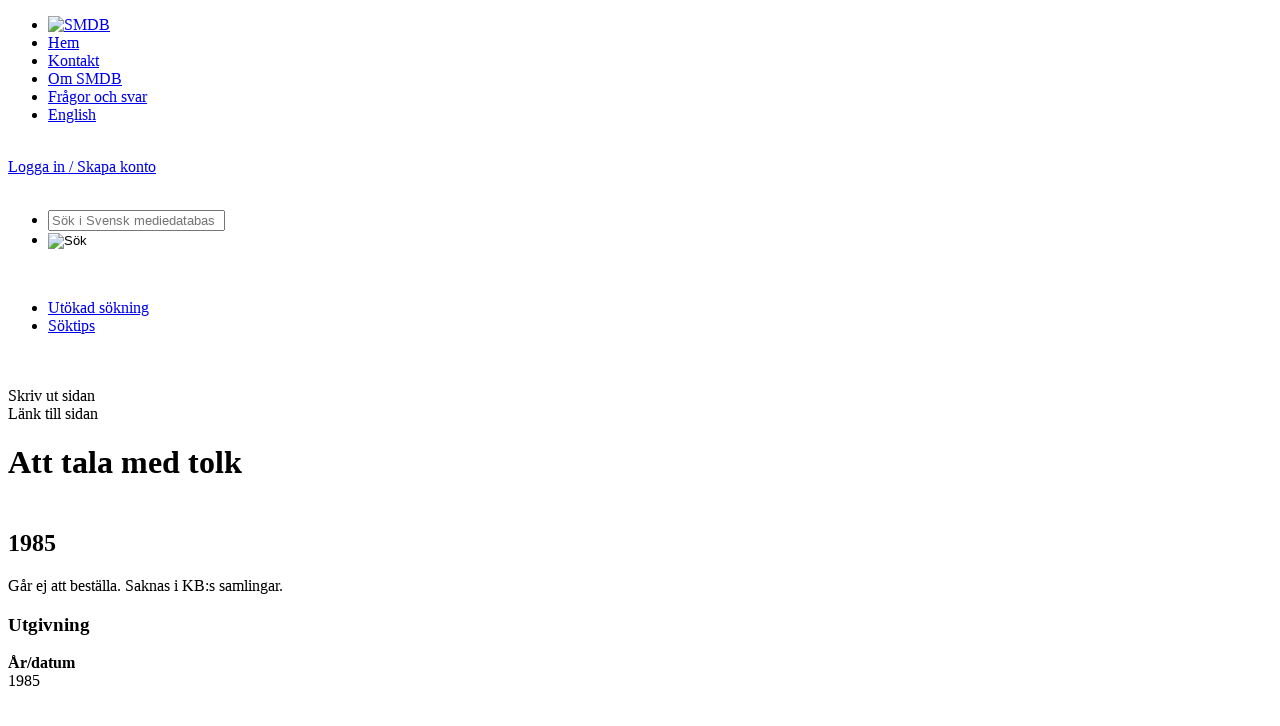

--- FILE ---
content_type: text/html;charset=utf-8
request_url: https://smdb.kb.se/catalog/id/001266236
body_size: 13195
content:
<!DOCTYPE html>
<html xmlns="http://www.w3.org/1999/xhtml" xml:lang="sv" lang="sv">
<head>
    <meta http-equiv="Content-Type" content="text/html; charset=utf-8" />
    <meta http-equiv="X-UA-Compatible" content="IE=edge"/>
    <meta name="description" content="Svensk mediedatabas (SMDB) - Att tala med tolk" />
    <meta name="keywords" content="Svensk mediedatabas SMDB Kungliga biblioteket audiovisuella medier ljud bild tv film video radio tabl&aring;" />
    <meta name="_csrf" content="yJetcOoj9SE0hW92LulQ6Bj52Zpj2bTL7sTj5pzHI_Kzf0zNra7LSYhHkUcZvFsTG8RkinnB9PhauNDm3_CC1f-kQMfXGn39"/>
<meta name="_csrf_header" content="X-CSRF-TOKEN"/><title>Att tala med tolk | Svensk mediedatabas (SMDB)</title>
    <link rel="icon" type="image/png" href="/img/favicon.png" />
    <link rel="SHORTCUT ICON" href="/img/favicon.ico" />
    <link rel="stylesheet" type="text/css" href="/css/fa-all-5.15.2.min.css_20260118040012.css"  /><link rel="stylesheet" type="text/css" href="/css/chartist-0.11.0.min.css_20260118040012.css"  /><link rel="stylesheet" type="text/css" href="/css/chartist-plugin-legend.css_20260118040012.css"  /><link rel="stylesheet" type="text/css" href="/css/style.css_20260118040012.css" media="screen" /><link rel="stylesheet" type="text/css" href="/css/site.css_20260118040012.css" media="screen" /><link rel="stylesheet" type="text/css" href="/css/smdb_function.css_20260118040012.css" media="screen" /><link rel="stylesheet" type="text/css" href="/css/printout.css_20260118040012.css" media="print" /><!--[if lte IE 8]>
    <link rel="stylesheet" type="text/css" href="/css/ie8style.css_20260118040012.css" media="screen" /><![endif]-->
    <!--[if lte IE 7]>
    <link rel="stylesheet" type="text/css" href="/css/ie7style.css_20260118040012.css" media="screen" /><![endif]-->
    <!--[if IE 6]>
    <link rel="stylesheet" type="text/css" href="/css/ie6style.css_20260118040012.css" media="screen" /><![endif]-->
    <link rel="stylesheet" type="text/css" href="/css/record.css_20260118040012.css" media="screen" /><link rel="alternate" type="application/rdf+xml" title="RDF Representation" href="/catalog/id/001266236.rdf" />
    <script type="text/javascript" src="/js/chartist-0.11.0.min.js_20260118040012.js"></script>

<script type="text/javascript" src="/js/chartist-plugin-legend-0.6.2.min.js_20260118040012.js"></script>

<script type="text/javascript" src="/js/jquery-1.3.2.min.js_20260118040012.js"></script>

<script type="text/javascript" src="/js/jquery.scrollTo-min.js_20260118040012.js"></script>

<script type="text/javascript" src="/js/jquery.shortkeys.js_20260118040012.js"></script>

<script type="text/javascript" src="/js/jquery.viewable.js_20260118040012.js"></script>

<script type="text/javascript" src="/js/jquery.dropdownPlain.js_20260118040012.js"></script>

<script type="text/javascript" src="/js/smdbUtils.js_20260118040012.js"></script>

<script type="text/javascript" src="/js/cookie-consent.js_20260118040012.js"></script>

<!-- Piwik -->
<script type="text/plain" data-category="analytics">

    var _piwikId = getPiwikId();
    var _url = getUrl();

    var _paq = _paq || [];
    _paq.push(["setDomains", [_url]]);
    _paq.push(['trackPageView']);
    _paq.push(['enableLinkTracking']);
    (function () {
        var u = "//analytics.kb.se/";
        _paq.push(['setTrackerUrl', u + 'piwik.php']);
        _paq.push(['setSiteId', _piwikId]);
        var d = document, g = d.createElement('script'), s = d.getElementsByTagName('script')[0];
        g.type = 'text/javascript';
        g.async = true;
        g.defer = true;
        g.src = u + 'piwik.js';
        s.parentNode.insertBefore(g, s);
    })();
</script>
<!-- End Piwik Code -->
<script type="text/javascript" src="/js/verticalrecord.js_20260118040012.js"></script>

<script type="text/javascript" src="/js/advancedsearch.js_20260118040012.js"></script>

<script type="text/javascript" src="/js/validateForm.js_20260118040012.js"></script>

<script type="text/javascript" src="/js/smdb.js_20260118040012.js"></script>

<!-- Cookie Consent -->
<script type="text/javascript">
    document.addEventListener("DOMContentLoaded", (event) => {
        // aktivera CookieConsent
        KbCookieConsent.run({
            categories: {
                necessary: {
                    readOnly: true,
                    enabled: true
                },
                analytics: {
                    autoClear: {
                        cookies: [
                            {
                                // alla kakor som har "_pk." i namnet = Matomo-kakor
                                name: /^_pk.*/
                            }
                        ]
                    }
                }
            },
            language: {
                translations: {
                    sv: {
                        preferencesModal: {
                            sections: [
                                // Toppsektion med allmän information
                                {
                                    title: "Om användning av kakor",
                                    description: "Den här tjänsten använder kakor (cookies). En kaka är en liten textfil som lagras i besökarens dator. KB:s tjänster är designade för att minska risken för spridning av dina uppgifter. Informationen som lagras via kakor kan aldrig användas av tredje part i marknadsföringssyfte."
                                },
                                // Sektionen för nödvändiga kakor
                                {
                                    title: "Nödvändiga kakor",
                                    description: "Dessa kakor krävs för att tjänsten ska vara säker och fungera som den ska. Därför går de inte att inaktivera.",
                                    linkedCategory: "necessary",
                                    cookieTable: {
                                        caption: '',
                                        headers: {
                                            name: 'Namn',
                                            description: 'Beskrivning',
                                            duration: 'Varaktighet'
                                        },
                                        body: [
                                            {
                                                name: 'cc_cookie',
                                                description: 'Används för att spara dina kakinställningar',
                                                duration: '6 månader'
                                            },
                                            {
                                                name: 'remember-me',
                                                description: 'Används för att komma ihåg din inloggning om du använder "kom ihåg mig"-funktionen',
                                                duration: '14 dagar'
                                            },
                                            {
                                                name: 'JSESSIONID',
                                                description: 'Används för att hantera din session på sidan',
                                                duration: 'Under besöket på sidan'
                                            }
                                        ]
                                    }
                                },
                                // Sektionen för analytiska kakor
                                {
                                    title: "Analytiska kakor",
                                    description:
                                        "Kakor som ger oss information om hur webbplatsen används som gör att vi kan underhålla, driva och förbättra användarupplevelsen.",
                                    linkedCategory: "analytics"
                                },
                                // Sektionen i botten för ytterligare allmän information
                                {
                                    title: "Mer information",
                                    description: "Du kan alltid ändra dina val genom att klicka på “Hantera cookies” längst ner på sidan i sidfoten."
                                }
                            ]
                        }
                    }
                }
            }
        });
    });
</script>
<!-- End Cookie Consent Code -->
</head>
<body>

<div id="wrapper">
    <div id="contents">
        <div id="header" class="clearfix">
    <div id="menu">
        <ul>
            <li class="noborder nopaddingleft"><a href="/" title="Hem - Svensk mediedatabas"><img src="/img/smdb-logo.png" alt="SMDB" width="223" height="14" /></a></li>
            <li><a href="/" title="Hem - Svensk mediedatabas">Hem</a></li>
            <li><a href="/smdb/kontakt" title="Kontakta Svensk mediedatabas">Kontakt</a></li>
            <li><a href="/smdb/om-smdb" title="Om Svensk mediedatabas">Om SMDB</a></li>
            <li><a href="/smdb/om-smdb/fragor-och-svar" title="Frågor och svar">Frågor och svar</a></li>
            <li class="noborder nopaddingright"><a href="/smdb/english" title="Information in English">English</a></li>

        </ul>
        <br style="clear: left;" />
    </div>
    <div id="membersarea">
        <a href="/smdb/login" id="login">Logga in / Skapa konto</a>
        	</div>

    <br style="clear: both;" />
</div>
<div id="searchfield" class="clearfix">
    <form id="frmSimpleSearch" method="get" action="/catalog/search">
        <ul id="searchmenu">
            <li>
                <div class="searchboxwrap clearfix">
                    <div id="search-label" style="display:none">Sökfält</div>
                    <input type="text" name="q" id="txtSearchQuery" class="searchbox" value='' placeholder="Sök i Svensk mediedatabas">
                </div>
            </li>

            <li class="noborder nopaddingleft"><input id="searchButton" type="image" src="/img/btnSearch.png" alt="Sök" title="Sök" /></li>

            </ul>
        <br>
        <ul id="searchmenu_extra">
            <li class="searchmenuitem" >
                <a href="/catalog/info/advsearch" title="Utökad sökning">Utökad sökning</a>
            </li>
            <li class="searchmenuitem noborder">
                <a href="/smdb/soktips" title="Söktips">Söktips</a>
            </li>
        </ul>

    </form>

    <br style="clear: left;" />
</div>
<div id="main"><br style="clear: both;" />
            <div id="mainArticleContent"  class="notLoggedIn" >
            <form method="post" action="#">
    <input type="hidden" name="recordId" value="001266236">
</form>

<div class="printField">
    <div class="tooltip-top">
        <a class="printLink pushright" href="#" alt="Skriv ut sidan"><i class="fas fa-print fa-onehalf"></i></a>
        <span class="tooltiptext-top">Skriv ut sidan</span>
    </div>
    <div class="tooltip-top">
                <a class="shareLink pushright" target="_blank" href="/catalog/id/001266236"><i class="fas fa-link fa-onehalf"></i></a>
                <span class="tooltiptext-top">Länk till sidan</span>
            </div>
        </div>

<h1 class="recordHeader">
    <i class="bigIcon fas fa-film fa-2x"></i>
Att tala med tolk</h1>
<h2 class="recordHeader">
    <br/>
    1985    </h2>
<div class="recordInfo clearboth">
        <div>Går ej att beställa. Saknas i KB:s samlingar.</div>
    </div>
<h3 class="segmentheader down" id="shUtgivning">Utgivning</h3>
        <div class="dropContents rsUtgivning">
            <div class="titleValueWrapper">
                    <div class="titleDiv"><strong>År/datum</strong>
                    </div>
                    <div class="valueDiv">1985    </div>
                    </div>
                <br style="clear: left; height: 0; font-size: 1px; line-height: 0" />
            </div>
    <h3 class="segmentheader down" id="shAnmark">Anm&auml;rkningar</h3>
        <div class="dropContents rsAnmarkfoldedSegment">
            <div class="titleValueWrapper">
                    <div class="titleDiv"><strong>Anmärkning</strong>
                    </div>
                    <div class="valueDiv">Produktionsbolag: Gentjänst information</div>
                    </div>
                <br style="clear: left; height: 0; font-size: 1px; line-height: 0" />
            <div class="titleValueWrapper">
                    <div class="titleDiv"><strong>Speltid</strong>
                    </div>
                    <div class="valueDiv">21 min.</div>
                    </div>
                <br style="clear: left; height: 0; font-size: 1px; line-height: 0" />
            </div>
    <br style="clear: both;" />




</div>
        </div>
    <br style="clear: both;" />
    <img id="loaderimage" src="/img/ajax-loader-very-big.gif" alt="" /></div>
<div>
<div id="partofkb"><a href="http://www.kb.se/"><img src="/img/kb-logo.png" alt="Kungl. biblioteket" width="86" height="100" /></a></div>
<br style="clear: both;" />
<div class="push"></div>
</div></div>
</body>
</html>